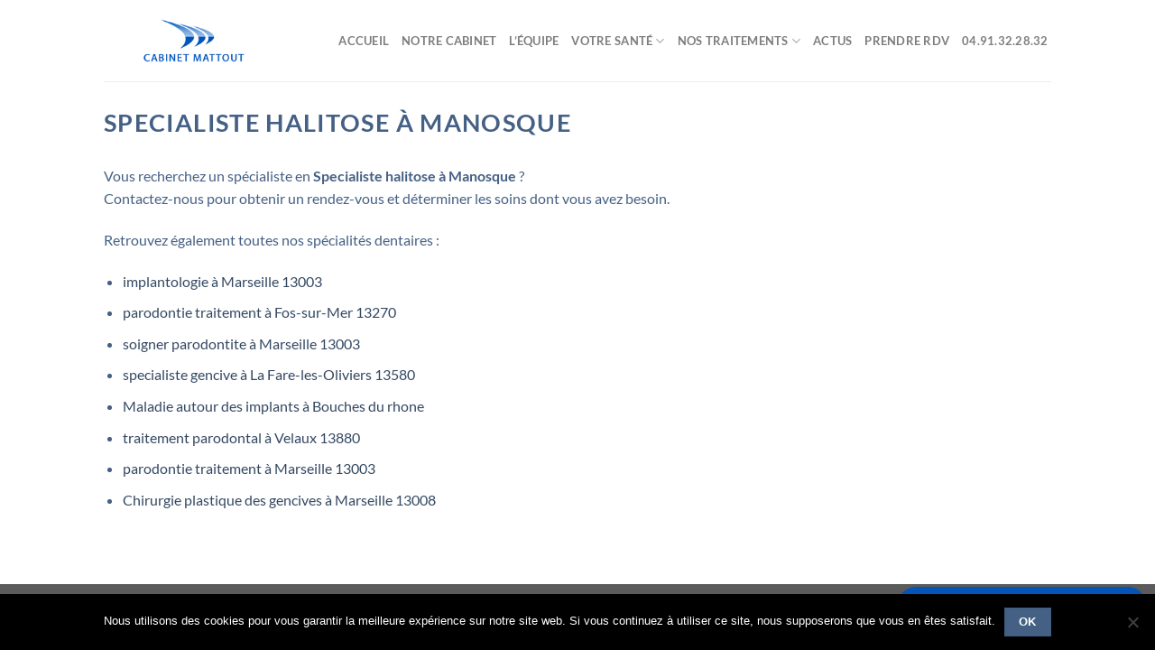

--- FILE ---
content_type: text/html; charset=UTF-8
request_url: https://www.dr-mattout-paul.chirurgiens-dentistes.fr/specialiste-halitose-a-manosque/
body_size: 14401
content:
<!DOCTYPE html>
<html lang="fr-FR" class="loading-site no-js">
<head>
	<meta charset="UTF-8" />
	<link rel="profile" href="https://gmpg.org/xfn/11" />
	<link rel="pingback" href="https://www.dr-mattout-paul.chirurgiens-dentistes.fr/xmlrpc.php" />

	<script>(function(html){html.className = html.className.replace(/\bno-js\b/,'js')})(document.documentElement);</script>
<meta name='robots' content='index, follow, max-image-preview:large, max-snippet:-1, max-video-preview:-1' />
<meta name="viewport" content="width=device-width, initial-scale=1" />
	<!-- This site is optimized with the Yoast SEO plugin v26.7 - https://yoast.com/wordpress/plugins/seo/ -->
	<title>Specialiste halitose à Manosque - Parodontologie Marseille Cabinet Mattout</title>
	<link rel="canonical" href="https://www.dr-mattout-paul.chirurgiens-dentistes.fr/specialiste-halitose-a-manosque/" />
	<meta property="og:locale" content="fr_FR" />
	<meta property="og:type" content="article" />
	<meta property="og:title" content="Specialiste halitose à Manosque - Parodontologie Marseille Cabinet Mattout" />
	<meta property="og:description" content="Vous recherchez un spécialiste en Specialiste halitose à Manosque ? Contactez-nous pour obtenir un rendez-vous et déterminer les soins dont vous avez besoin. Retrouvez également toutes nos spécialités dentaires :" />
	<meta property="og:url" content="https://www.dr-mattout-paul.chirurgiens-dentistes.fr/specialiste-halitose-a-manosque/" />
	<meta property="og:site_name" content="Parodontologie Marseille Cabinet Mattout" />
	<meta name="twitter:card" content="summary_large_image" />
	<script type="application/ld+json" class="yoast-schema-graph">{"@context":"https://schema.org","@graph":[{"@type":"WebPage","@id":"https://www.dr-mattout-paul.chirurgiens-dentistes.fr/specialiste-halitose-a-manosque/","url":"https://www.dr-mattout-paul.chirurgiens-dentistes.fr/specialiste-halitose-a-manosque/","name":"Specialiste halitose à Manosque - Parodontologie Marseille Cabinet Mattout","isPartOf":{"@id":"https://www.dr-mattout-paul.chirurgiens-dentistes.fr/#website"},"datePublished":"2018-06-15T09:05:16+00:00","breadcrumb":{"@id":"https://www.dr-mattout-paul.chirurgiens-dentistes.fr/specialiste-halitose-a-manosque/#breadcrumb"},"inLanguage":"fr-FR","potentialAction":[{"@type":"ReadAction","target":["https://www.dr-mattout-paul.chirurgiens-dentistes.fr/specialiste-halitose-a-manosque/"]}]},{"@type":"BreadcrumbList","@id":"https://www.dr-mattout-paul.chirurgiens-dentistes.fr/specialiste-halitose-a-manosque/#breadcrumb","itemListElement":[{"@type":"ListItem","position":1,"name":"Accueil","item":"https://www.dr-mattout-paul.chirurgiens-dentistes.fr/"},{"@type":"ListItem","position":2,"name":"Specialiste halitose à Manosque"}]},{"@type":"WebSite","@id":"https://www.dr-mattout-paul.chirurgiens-dentistes.fr/#website","url":"https://www.dr-mattout-paul.chirurgiens-dentistes.fr/","name":"Parodontologie Marseille Cabinet Mattout","description":"Spécialistes en implantologie et parodontologie","potentialAction":[{"@type":"SearchAction","target":{"@type":"EntryPoint","urlTemplate":"https://www.dr-mattout-paul.chirurgiens-dentistes.fr/?s={search_term_string}"},"query-input":{"@type":"PropertyValueSpecification","valueRequired":true,"valueName":"search_term_string"}}],"inLanguage":"fr-FR"}]}</script>
	<!-- / Yoast SEO plugin. -->


<link rel='dns-prefetch' href='//fonts.googleapis.com' />
<link rel='prefetch' href='https://www.dr-mattout-paul.chirurgiens-dentistes.fr/wp-content/themes/flatsome/assets/js/flatsome.js?ver=e1ad26bd5672989785e1' />
<link rel='prefetch' href='https://www.dr-mattout-paul.chirurgiens-dentistes.fr/wp-content/themes/flatsome/assets/js/chunk.slider.js?ver=3.19.8' />
<link rel='prefetch' href='https://www.dr-mattout-paul.chirurgiens-dentistes.fr/wp-content/themes/flatsome/assets/js/chunk.popups.js?ver=3.19.8' />
<link rel='prefetch' href='https://www.dr-mattout-paul.chirurgiens-dentistes.fr/wp-content/themes/flatsome/assets/js/chunk.tooltips.js?ver=3.19.8' />
<link rel="alternate" type="application/rss+xml" title="Parodontologie Marseille Cabinet Mattout &raquo; Flux" href="https://www.dr-mattout-paul.chirurgiens-dentistes.fr/feed/" />
<link rel="alternate" type="application/rss+xml" title="Parodontologie Marseille Cabinet Mattout &raquo; Flux des commentaires" href="https://www.dr-mattout-paul.chirurgiens-dentistes.fr/comments/feed/" />
<link rel="alternate" title="oEmbed (JSON)" type="application/json+oembed" href="https://www.dr-mattout-paul.chirurgiens-dentistes.fr/wp-json/oembed/1.0/embed?url=https%3A%2F%2Fwww.dr-mattout-paul.chirurgiens-dentistes.fr%2Fspecialiste-halitose-a-manosque%2F" />
<link rel="alternate" title="oEmbed (XML)" type="text/xml+oembed" href="https://www.dr-mattout-paul.chirurgiens-dentistes.fr/wp-json/oembed/1.0/embed?url=https%3A%2F%2Fwww.dr-mattout-paul.chirurgiens-dentistes.fr%2Fspecialiste-halitose-a-manosque%2F&#038;format=xml" />
		<!-- This site uses the Google Analytics by MonsterInsights plugin v9.11.1 - Using Analytics tracking - https://www.monsterinsights.com/ -->
							<script src="//www.googletagmanager.com/gtag/js?id=G-21RKX5QTRD"  data-cfasync="false" data-wpfc-render="false" type="text/javascript" async></script>
			<script data-cfasync="false" data-wpfc-render="false" type="text/javascript">
				var mi_version = '9.11.1';
				var mi_track_user = true;
				var mi_no_track_reason = '';
								var MonsterInsightsDefaultLocations = {"page_location":"https:\/\/www.dr-mattout-paul.chirurgiens-dentistes.fr\/specialiste-halitose-a-manosque\/"};
								if ( typeof MonsterInsightsPrivacyGuardFilter === 'function' ) {
					var MonsterInsightsLocations = (typeof MonsterInsightsExcludeQuery === 'object') ? MonsterInsightsPrivacyGuardFilter( MonsterInsightsExcludeQuery ) : MonsterInsightsPrivacyGuardFilter( MonsterInsightsDefaultLocations );
				} else {
					var MonsterInsightsLocations = (typeof MonsterInsightsExcludeQuery === 'object') ? MonsterInsightsExcludeQuery : MonsterInsightsDefaultLocations;
				}

								var disableStrs = [
										'ga-disable-G-21RKX5QTRD',
									];

				/* Function to detect opted out users */
				function __gtagTrackerIsOptedOut() {
					for (var index = 0; index < disableStrs.length; index++) {
						if (document.cookie.indexOf(disableStrs[index] + '=true') > -1) {
							return true;
						}
					}

					return false;
				}

				/* Disable tracking if the opt-out cookie exists. */
				if (__gtagTrackerIsOptedOut()) {
					for (var index = 0; index < disableStrs.length; index++) {
						window[disableStrs[index]] = true;
					}
				}

				/* Opt-out function */
				function __gtagTrackerOptout() {
					for (var index = 0; index < disableStrs.length; index++) {
						document.cookie = disableStrs[index] + '=true; expires=Thu, 31 Dec 2099 23:59:59 UTC; path=/';
						window[disableStrs[index]] = true;
					}
				}

				if ('undefined' === typeof gaOptout) {
					function gaOptout() {
						__gtagTrackerOptout();
					}
				}
								window.dataLayer = window.dataLayer || [];

				window.MonsterInsightsDualTracker = {
					helpers: {},
					trackers: {},
				};
				if (mi_track_user) {
					function __gtagDataLayer() {
						dataLayer.push(arguments);
					}

					function __gtagTracker(type, name, parameters) {
						if (!parameters) {
							parameters = {};
						}

						if (parameters.send_to) {
							__gtagDataLayer.apply(null, arguments);
							return;
						}

						if (type === 'event') {
														parameters.send_to = monsterinsights_frontend.v4_id;
							var hookName = name;
							if (typeof parameters['event_category'] !== 'undefined') {
								hookName = parameters['event_category'] + ':' + name;
							}

							if (typeof MonsterInsightsDualTracker.trackers[hookName] !== 'undefined') {
								MonsterInsightsDualTracker.trackers[hookName](parameters);
							} else {
								__gtagDataLayer('event', name, parameters);
							}
							
						} else {
							__gtagDataLayer.apply(null, arguments);
						}
					}

					__gtagTracker('js', new Date());
					__gtagTracker('set', {
						'developer_id.dZGIzZG': true,
											});
					if ( MonsterInsightsLocations.page_location ) {
						__gtagTracker('set', MonsterInsightsLocations);
					}
										__gtagTracker('config', 'G-21RKX5QTRD', {"forceSSL":"true"} );
										window.gtag = __gtagTracker;										(function () {
						/* https://developers.google.com/analytics/devguides/collection/analyticsjs/ */
						/* ga and __gaTracker compatibility shim. */
						var noopfn = function () {
							return null;
						};
						var newtracker = function () {
							return new Tracker();
						};
						var Tracker = function () {
							return null;
						};
						var p = Tracker.prototype;
						p.get = noopfn;
						p.set = noopfn;
						p.send = function () {
							var args = Array.prototype.slice.call(arguments);
							args.unshift('send');
							__gaTracker.apply(null, args);
						};
						var __gaTracker = function () {
							var len = arguments.length;
							if (len === 0) {
								return;
							}
							var f = arguments[len - 1];
							if (typeof f !== 'object' || f === null || typeof f.hitCallback !== 'function') {
								if ('send' === arguments[0]) {
									var hitConverted, hitObject = false, action;
									if ('event' === arguments[1]) {
										if ('undefined' !== typeof arguments[3]) {
											hitObject = {
												'eventAction': arguments[3],
												'eventCategory': arguments[2],
												'eventLabel': arguments[4],
												'value': arguments[5] ? arguments[5] : 1,
											}
										}
									}
									if ('pageview' === arguments[1]) {
										if ('undefined' !== typeof arguments[2]) {
											hitObject = {
												'eventAction': 'page_view',
												'page_path': arguments[2],
											}
										}
									}
									if (typeof arguments[2] === 'object') {
										hitObject = arguments[2];
									}
									if (typeof arguments[5] === 'object') {
										Object.assign(hitObject, arguments[5]);
									}
									if ('undefined' !== typeof arguments[1].hitType) {
										hitObject = arguments[1];
										if ('pageview' === hitObject.hitType) {
											hitObject.eventAction = 'page_view';
										}
									}
									if (hitObject) {
										action = 'timing' === arguments[1].hitType ? 'timing_complete' : hitObject.eventAction;
										hitConverted = mapArgs(hitObject);
										__gtagTracker('event', action, hitConverted);
									}
								}
								return;
							}

							function mapArgs(args) {
								var arg, hit = {};
								var gaMap = {
									'eventCategory': 'event_category',
									'eventAction': 'event_action',
									'eventLabel': 'event_label',
									'eventValue': 'event_value',
									'nonInteraction': 'non_interaction',
									'timingCategory': 'event_category',
									'timingVar': 'name',
									'timingValue': 'value',
									'timingLabel': 'event_label',
									'page': 'page_path',
									'location': 'page_location',
									'title': 'page_title',
									'referrer' : 'page_referrer',
								};
								for (arg in args) {
																		if (!(!args.hasOwnProperty(arg) || !gaMap.hasOwnProperty(arg))) {
										hit[gaMap[arg]] = args[arg];
									} else {
										hit[arg] = args[arg];
									}
								}
								return hit;
							}

							try {
								f.hitCallback();
							} catch (ex) {
							}
						};
						__gaTracker.create = newtracker;
						__gaTracker.getByName = newtracker;
						__gaTracker.getAll = function () {
							return [];
						};
						__gaTracker.remove = noopfn;
						__gaTracker.loaded = true;
						window['__gaTracker'] = __gaTracker;
					})();
									} else {
										console.log("");
					(function () {
						function __gtagTracker() {
							return null;
						}

						window['__gtagTracker'] = __gtagTracker;
						window['gtag'] = __gtagTracker;
					})();
									}
			</script>
							<!-- / Google Analytics by MonsterInsights -->
		<style id='wp-img-auto-sizes-contain-inline-css' type='text/css'>
img:is([sizes=auto i],[sizes^="auto," i]){contain-intrinsic-size:3000px 1500px}
/*# sourceURL=wp-img-auto-sizes-contain-inline-css */
</style>
<link rel='stylesheet' id='advpsStyleSheet-css' href='https://www.dr-mattout-paul.chirurgiens-dentistes.fr/wp-content/plugins/advanced-post-slider/advps-style.css?ver=6.9' type='text/css' media='all' />
<link rel='stylesheet' id='contact-form-7-css' href='https://www.dr-mattout-paul.chirurgiens-dentistes.fr/wp-content/plugins/contact-form-7/includes/css/styles.css?ver=6.1.4' type='text/css' media='all' />
<link rel='stylesheet' id='cookie-notice-front-css' href='https://www.dr-mattout-paul.chirurgiens-dentistes.fr/wp-content/plugins/cookie-notice/css/front.min.css?ver=2.5.11' type='text/css' media='all' />
<link rel='stylesheet' id='juiz_sps_styles-css' href='https://www.dr-mattout-paul.chirurgiens-dentistes.fr/wp-content/plugins/juiz-social-post-sharer/skins/8/style.min.css?ver=2.3.4' type='text/css' media='all' />
<link rel='stylesheet' id='mm-compiled-options-mobmenu-css' href='https://www.dr-mattout-paul.chirurgiens-dentistes.fr/wp-content/uploads/dynamic-mobmenu.css?ver=2.8.8-662' type='text/css' media='all' />
<link rel='stylesheet' id='mm-google-webfont-dosis-css' href='//fonts.googleapis.com/css?family=Dosis%3Ainherit%2C400&#038;subset=latin%2Clatin-ext&#038;ver=6.9' type='text/css' media='all' />
<link rel='stylesheet' id='flatsome-main-css' href='https://www.dr-mattout-paul.chirurgiens-dentistes.fr/wp-content/themes/flatsome/assets/css/flatsome.css?ver=3.19.8' type='text/css' media='all' />
<style id='flatsome-main-inline-css' type='text/css'>
@font-face {
				font-family: "fl-icons";
				font-display: block;
				src: url(https://www.dr-mattout-paul.chirurgiens-dentistes.fr/wp-content/themes/flatsome/assets/css/icons/fl-icons.eot?v=3.19.8);
				src:
					url(https://www.dr-mattout-paul.chirurgiens-dentistes.fr/wp-content/themes/flatsome/assets/css/icons/fl-icons.eot#iefix?v=3.19.8) format("embedded-opentype"),
					url(https://www.dr-mattout-paul.chirurgiens-dentistes.fr/wp-content/themes/flatsome/assets/css/icons/fl-icons.woff2?v=3.19.8) format("woff2"),
					url(https://www.dr-mattout-paul.chirurgiens-dentistes.fr/wp-content/themes/flatsome/assets/css/icons/fl-icons.ttf?v=3.19.8) format("truetype"),
					url(https://www.dr-mattout-paul.chirurgiens-dentistes.fr/wp-content/themes/flatsome/assets/css/icons/fl-icons.woff?v=3.19.8) format("woff"),
					url(https://www.dr-mattout-paul.chirurgiens-dentistes.fr/wp-content/themes/flatsome/assets/css/icons/fl-icons.svg?v=3.19.8#fl-icons) format("svg");
			}
/*# sourceURL=flatsome-main-inline-css */
</style>
<link rel='stylesheet' id='flatsome-style-css' href='https://www.dr-mattout-paul.chirurgiens-dentistes.fr/wp-content/themes/flatsome-child/style.css?ver=3.0' type='text/css' media='all' />
<link rel='stylesheet' id='cssmobmenu-icons-css' href='https://www.dr-mattout-paul.chirurgiens-dentistes.fr/wp-content/plugins/mobile-menu/includes/css/mobmenu-icons.css?ver=6.9' type='text/css' media='all' />
<link rel='stylesheet' id='cssmobmenu-css' href='https://www.dr-mattout-paul.chirurgiens-dentistes.fr/wp-content/plugins/mobile-menu/includes/css/mobmenu.css?ver=2.8.8' type='text/css' media='all' />
<link rel='stylesheet' id='dashicons-css' href='https://www.dr-mattout-paul.chirurgiens-dentistes.fr/wp-includes/css/dashicons.min.css?ver=6.9' type='text/css' media='all' />
<link rel='stylesheet' id='css-floatton-css' href='https://www.dr-mattout-paul.chirurgiens-dentistes.fr/wp-content/plugins/floatton/assets/css/floatton.css' type='text/css' media='all' />
<script type="text/javascript" src="https://www.dr-mattout-paul.chirurgiens-dentistes.fr/wp-content/plugins/google-analytics-for-wordpress/assets/js/frontend-gtag.min.js?ver=9.11.1" id="monsterinsights-frontend-script-js" async="async" data-wp-strategy="async"></script>
<script data-cfasync="false" data-wpfc-render="false" type="text/javascript" id='monsterinsights-frontend-script-js-extra'>/* <![CDATA[ */
var monsterinsights_frontend = {"js_events_tracking":"true","download_extensions":"doc,pdf,ppt,zip,xls,docx,pptx,xlsx","inbound_paths":"[]","home_url":"https:\/\/www.dr-mattout-paul.chirurgiens-dentistes.fr","hash_tracking":"false","v4_id":"G-21RKX5QTRD"};/* ]]> */
</script>
<script type="text/javascript" src="https://www.dr-mattout-paul.chirurgiens-dentistes.fr/wp-includes/js/jquery/jquery.min.js?ver=3.7.1" id="jquery-core-js"></script>
<script type="text/javascript" src="https://www.dr-mattout-paul.chirurgiens-dentistes.fr/wp-content/plugins/advanced-post-slider/js/advps.frnt.script.js?ver=6.9" id="advps_front_script-js"></script>
<script type="text/javascript" src="https://www.dr-mattout-paul.chirurgiens-dentistes.fr/wp-content/plugins/advanced-post-slider/bxslider/jquery.bxslider.min.js?ver=6.9" id="advps_jbx-js"></script>
<script type="text/javascript" id="cookie-notice-front-js-before">
/* <![CDATA[ */
var cnArgs = {"ajaxUrl":"https:\/\/www.dr-mattout-paul.chirurgiens-dentistes.fr\/wp-admin\/admin-ajax.php","nonce":"ed936e1c6a","hideEffect":"fade","position":"bottom","onScroll":false,"onScrollOffset":100,"onClick":false,"cookieName":"cookie_notice_accepted","cookieTime":2592000,"cookieTimeRejected":2592000,"globalCookie":false,"redirection":false,"cache":false,"revokeCookies":false,"revokeCookiesOpt":"automatic"};

//# sourceURL=cookie-notice-front-js-before
/* ]]> */
</script>
<script type="text/javascript" src="https://www.dr-mattout-paul.chirurgiens-dentistes.fr/wp-content/plugins/cookie-notice/js/front.min.js?ver=2.5.11" id="cookie-notice-front-js"></script>
<script type="text/javascript" src="https://www.dr-mattout-paul.chirurgiens-dentistes.fr/wp-content/plugins/mobile-menu/includes/js/mobmenu.js?ver=2.8.8" id="mobmenujs-js"></script>
<link rel="https://api.w.org/" href="https://www.dr-mattout-paul.chirurgiens-dentistes.fr/wp-json/" /><link rel="alternate" title="JSON" type="application/json" href="https://www.dr-mattout-paul.chirurgiens-dentistes.fr/wp-json/wp/v2/pages/2217" /><link rel="EditURI" type="application/rsd+xml" title="RSD" href="https://www.dr-mattout-paul.chirurgiens-dentistes.fr/xmlrpc.php?rsd" />
<meta name="generator" content="WordPress 6.9" />
<link rel='shortlink' href='https://www.dr-mattout-paul.chirurgiens-dentistes.fr/?p=2217' />
<script type="text/javascript">
(function(url){
	if(/(?:Chrome\/26\.0\.1410\.63 Safari\/537\.31|WordfenceTestMonBot)/.test(navigator.userAgent)){ return; }
	var addEvent = function(evt, handler) {
		if (window.addEventListener) {
			document.addEventListener(evt, handler, false);
		} else if (window.attachEvent) {
			document.attachEvent('on' + evt, handler);
		}
	};
	var removeEvent = function(evt, handler) {
		if (window.removeEventListener) {
			document.removeEventListener(evt, handler, false);
		} else if (window.detachEvent) {
			document.detachEvent('on' + evt, handler);
		}
	};
	var evts = 'contextmenu dblclick drag dragend dragenter dragleave dragover dragstart drop keydown keypress keyup mousedown mousemove mouseout mouseover mouseup mousewheel scroll'.split(' ');
	var logHuman = function() {
		if (window.wfLogHumanRan) { return; }
		window.wfLogHumanRan = true;
		var wfscr = document.createElement('script');
		wfscr.type = 'text/javascript';
		wfscr.async = true;
		wfscr.src = url + '&r=' + Math.random();
		(document.getElementsByTagName('head')[0]||document.getElementsByTagName('body')[0]).appendChild(wfscr);
		for (var i = 0; i < evts.length; i++) {
			removeEvent(evts[i], logHuman);
		}
	};
	for (var i = 0; i < evts.length; i++) {
		addEvent(evts[i], logHuman);
	}
})('//www.dr-mattout-paul.chirurgiens-dentistes.fr/?wordfence_lh=1&hid=D520D57BB906D1C47A7047BC7CEB9559');
</script><meta name="ti-site-data" content="[base64]" /><link rel="icon" href="https://www.dr-mattout-paul.chirurgiens-dentistes.fr/wp-content/uploads/2025/09/cropped-logo-cabinet-mattout-petit-1-32x32.png" sizes="32x32" />
<link rel="icon" href="https://www.dr-mattout-paul.chirurgiens-dentistes.fr/wp-content/uploads/2025/09/cropped-logo-cabinet-mattout-petit-1-192x192.png" sizes="192x192" />
<link rel="apple-touch-icon" href="https://www.dr-mattout-paul.chirurgiens-dentistes.fr/wp-content/uploads/2025/09/cropped-logo-cabinet-mattout-petit-1-180x180.png" />
<meta name="msapplication-TileImage" content="https://www.dr-mattout-paul.chirurgiens-dentistes.fr/wp-content/uploads/2025/09/cropped-logo-cabinet-mattout-petit-1-270x270.png" />
<style id="custom-css" type="text/css">:root {--primary-color: #446084;--fs-color-primary: #446084;--fs-color-secondary: #d26e4b;--fs-color-success: #7a9c59;--fs-color-alert: #b20000;--fs-experimental-link-color: #334862;--fs-experimental-link-color-hover: #111;}.tooltipster-base {--tooltip-color: #fff;--tooltip-bg-color: #000;}.off-canvas-right .mfp-content, .off-canvas-left .mfp-content {--drawer-width: 300px;}.header-main{height: 90px}#logo img{max-height: 90px}#logo{width:200px;}.header-top{min-height: 30px}.transparent .header-main{height: 90px}.transparent #logo img{max-height: 90px}.has-transparent + .page-title:first-of-type,.has-transparent + #main > .page-title,.has-transparent + #main > div > .page-title,.has-transparent + #main .page-header-wrapper:first-of-type .page-title{padding-top: 90px;}.header.show-on-scroll,.stuck .header-main{height:70px!important}.stuck #logo img{max-height: 70px!important}.header-bottom {background-color: #f1f1f1}@media (max-width: 549px) {.header-main{height: 70px}#logo img{max-height: 70px}}body{color: #446084}h1,h2,h3,h4,h5,h6,.heading-font{color: #446084;}body{font-family: Lato, sans-serif;}body {font-weight: 400;font-style: normal;}.nav > li > a {font-family: Lato, sans-serif;}.mobile-sidebar-levels-2 .nav > li > ul > li > a {font-family: Lato, sans-serif;}.nav > li > a,.mobile-sidebar-levels-2 .nav > li > ul > li > a {font-weight: 700;font-style: normal;}h1,h2,h3,h4,h5,h6,.heading-font, .off-canvas-center .nav-sidebar.nav-vertical > li > a{font-family: Lato, sans-serif;}h1,h2,h3,h4,h5,h6,.heading-font,.banner h1,.banner h2 {font-weight: 700;font-style: normal;}.alt-font{font-family: "Dancing Script", sans-serif;}.alt-font {font-weight: 400!important;font-style: normal!important;}.nav-vertical-fly-out > li + li {border-top-width: 1px; border-top-style: solid;}/* Custom CSS */.panel-widget-style {color: #fff;}.panel-widget-style h3{color: #fff;}.label-new.menu-item > a:after{content:"Nouveau";}.label-hot.menu-item > a:after{content:"Populaire";}.label-sale.menu-item > a:after{content:"En action";}.label-popular.menu-item > a:after{content:"Populaire";}</style><style id="kirki-inline-styles">/* latin-ext */
@font-face {
  font-family: 'Lato';
  font-style: normal;
  font-weight: 400;
  font-display: swap;
  src: url(https://www.dr-mattout-paul.chirurgiens-dentistes.fr/wp-content/fonts/lato/S6uyw4BMUTPHjxAwXjeu.woff2) format('woff2');
  unicode-range: U+0100-02BA, U+02BD-02C5, U+02C7-02CC, U+02CE-02D7, U+02DD-02FF, U+0304, U+0308, U+0329, U+1D00-1DBF, U+1E00-1E9F, U+1EF2-1EFF, U+2020, U+20A0-20AB, U+20AD-20C0, U+2113, U+2C60-2C7F, U+A720-A7FF;
}
/* latin */
@font-face {
  font-family: 'Lato';
  font-style: normal;
  font-weight: 400;
  font-display: swap;
  src: url(https://www.dr-mattout-paul.chirurgiens-dentistes.fr/wp-content/fonts/lato/S6uyw4BMUTPHjx4wXg.woff2) format('woff2');
  unicode-range: U+0000-00FF, U+0131, U+0152-0153, U+02BB-02BC, U+02C6, U+02DA, U+02DC, U+0304, U+0308, U+0329, U+2000-206F, U+20AC, U+2122, U+2191, U+2193, U+2212, U+2215, U+FEFF, U+FFFD;
}
/* latin-ext */
@font-face {
  font-family: 'Lato';
  font-style: normal;
  font-weight: 700;
  font-display: swap;
  src: url(https://www.dr-mattout-paul.chirurgiens-dentistes.fr/wp-content/fonts/lato/S6u9w4BMUTPHh6UVSwaPGR_p.woff2) format('woff2');
  unicode-range: U+0100-02BA, U+02BD-02C5, U+02C7-02CC, U+02CE-02D7, U+02DD-02FF, U+0304, U+0308, U+0329, U+1D00-1DBF, U+1E00-1E9F, U+1EF2-1EFF, U+2020, U+20A0-20AB, U+20AD-20C0, U+2113, U+2C60-2C7F, U+A720-A7FF;
}
/* latin */
@font-face {
  font-family: 'Lato';
  font-style: normal;
  font-weight: 700;
  font-display: swap;
  src: url(https://www.dr-mattout-paul.chirurgiens-dentistes.fr/wp-content/fonts/lato/S6u9w4BMUTPHh6UVSwiPGQ.woff2) format('woff2');
  unicode-range: U+0000-00FF, U+0131, U+0152-0153, U+02BB-02BC, U+02C6, U+02DA, U+02DC, U+0304, U+0308, U+0329, U+2000-206F, U+20AC, U+2122, U+2191, U+2193, U+2212, U+2215, U+FEFF, U+FFFD;
}/* vietnamese */
@font-face {
  font-family: 'Dancing Script';
  font-style: normal;
  font-weight: 400;
  font-display: swap;
  src: url(https://www.dr-mattout-paul.chirurgiens-dentistes.fr/wp-content/fonts/dancing-script/If2cXTr6YS-zF4S-kcSWSVi_sxjsohD9F50Ruu7BMSo3Rep8ltA.woff2) format('woff2');
  unicode-range: U+0102-0103, U+0110-0111, U+0128-0129, U+0168-0169, U+01A0-01A1, U+01AF-01B0, U+0300-0301, U+0303-0304, U+0308-0309, U+0323, U+0329, U+1EA0-1EF9, U+20AB;
}
/* latin-ext */
@font-face {
  font-family: 'Dancing Script';
  font-style: normal;
  font-weight: 400;
  font-display: swap;
  src: url(https://www.dr-mattout-paul.chirurgiens-dentistes.fr/wp-content/fonts/dancing-script/If2cXTr6YS-zF4S-kcSWSVi_sxjsohD9F50Ruu7BMSo3ROp8ltA.woff2) format('woff2');
  unicode-range: U+0100-02BA, U+02BD-02C5, U+02C7-02CC, U+02CE-02D7, U+02DD-02FF, U+0304, U+0308, U+0329, U+1D00-1DBF, U+1E00-1E9F, U+1EF2-1EFF, U+2020, U+20A0-20AB, U+20AD-20C0, U+2113, U+2C60-2C7F, U+A720-A7FF;
}
/* latin */
@font-face {
  font-family: 'Dancing Script';
  font-style: normal;
  font-weight: 400;
  font-display: swap;
  src: url(https://www.dr-mattout-paul.chirurgiens-dentistes.fr/wp-content/fonts/dancing-script/If2cXTr6YS-zF4S-kcSWSVi_sxjsohD9F50Ruu7BMSo3Sup8.woff2) format('woff2');
  unicode-range: U+0000-00FF, U+0131, U+0152-0153, U+02BB-02BC, U+02C6, U+02DA, U+02DC, U+0304, U+0308, U+0329, U+2000-206F, U+20AC, U+2122, U+2191, U+2193, U+2212, U+2215, U+FEFF, U+FFFD;
}</style><style id='global-styles-inline-css' type='text/css'>
:root{--wp--preset--aspect-ratio--square: 1;--wp--preset--aspect-ratio--4-3: 4/3;--wp--preset--aspect-ratio--3-4: 3/4;--wp--preset--aspect-ratio--3-2: 3/2;--wp--preset--aspect-ratio--2-3: 2/3;--wp--preset--aspect-ratio--16-9: 16/9;--wp--preset--aspect-ratio--9-16: 9/16;--wp--preset--color--black: #000000;--wp--preset--color--cyan-bluish-gray: #abb8c3;--wp--preset--color--white: #ffffff;--wp--preset--color--pale-pink: #f78da7;--wp--preset--color--vivid-red: #cf2e2e;--wp--preset--color--luminous-vivid-orange: #ff6900;--wp--preset--color--luminous-vivid-amber: #fcb900;--wp--preset--color--light-green-cyan: #7bdcb5;--wp--preset--color--vivid-green-cyan: #00d084;--wp--preset--color--pale-cyan-blue: #8ed1fc;--wp--preset--color--vivid-cyan-blue: #0693e3;--wp--preset--color--vivid-purple: #9b51e0;--wp--preset--color--primary: #446084;--wp--preset--color--secondary: #d26e4b;--wp--preset--color--success: #7a9c59;--wp--preset--color--alert: #b20000;--wp--preset--gradient--vivid-cyan-blue-to-vivid-purple: linear-gradient(135deg,rgb(6,147,227) 0%,rgb(155,81,224) 100%);--wp--preset--gradient--light-green-cyan-to-vivid-green-cyan: linear-gradient(135deg,rgb(122,220,180) 0%,rgb(0,208,130) 100%);--wp--preset--gradient--luminous-vivid-amber-to-luminous-vivid-orange: linear-gradient(135deg,rgb(252,185,0) 0%,rgb(255,105,0) 100%);--wp--preset--gradient--luminous-vivid-orange-to-vivid-red: linear-gradient(135deg,rgb(255,105,0) 0%,rgb(207,46,46) 100%);--wp--preset--gradient--very-light-gray-to-cyan-bluish-gray: linear-gradient(135deg,rgb(238,238,238) 0%,rgb(169,184,195) 100%);--wp--preset--gradient--cool-to-warm-spectrum: linear-gradient(135deg,rgb(74,234,220) 0%,rgb(151,120,209) 20%,rgb(207,42,186) 40%,rgb(238,44,130) 60%,rgb(251,105,98) 80%,rgb(254,248,76) 100%);--wp--preset--gradient--blush-light-purple: linear-gradient(135deg,rgb(255,206,236) 0%,rgb(152,150,240) 100%);--wp--preset--gradient--blush-bordeaux: linear-gradient(135deg,rgb(254,205,165) 0%,rgb(254,45,45) 50%,rgb(107,0,62) 100%);--wp--preset--gradient--luminous-dusk: linear-gradient(135deg,rgb(255,203,112) 0%,rgb(199,81,192) 50%,rgb(65,88,208) 100%);--wp--preset--gradient--pale-ocean: linear-gradient(135deg,rgb(255,245,203) 0%,rgb(182,227,212) 50%,rgb(51,167,181) 100%);--wp--preset--gradient--electric-grass: linear-gradient(135deg,rgb(202,248,128) 0%,rgb(113,206,126) 100%);--wp--preset--gradient--midnight: linear-gradient(135deg,rgb(2,3,129) 0%,rgb(40,116,252) 100%);--wp--preset--font-size--small: 13px;--wp--preset--font-size--medium: 20px;--wp--preset--font-size--large: 36px;--wp--preset--font-size--x-large: 42px;--wp--preset--spacing--20: 0.44rem;--wp--preset--spacing--30: 0.67rem;--wp--preset--spacing--40: 1rem;--wp--preset--spacing--50: 1.5rem;--wp--preset--spacing--60: 2.25rem;--wp--preset--spacing--70: 3.38rem;--wp--preset--spacing--80: 5.06rem;--wp--preset--shadow--natural: 6px 6px 9px rgba(0, 0, 0, 0.2);--wp--preset--shadow--deep: 12px 12px 50px rgba(0, 0, 0, 0.4);--wp--preset--shadow--sharp: 6px 6px 0px rgba(0, 0, 0, 0.2);--wp--preset--shadow--outlined: 6px 6px 0px -3px rgb(255, 255, 255), 6px 6px rgb(0, 0, 0);--wp--preset--shadow--crisp: 6px 6px 0px rgb(0, 0, 0);}:where(body) { margin: 0; }.wp-site-blocks > .alignleft { float: left; margin-right: 2em; }.wp-site-blocks > .alignright { float: right; margin-left: 2em; }.wp-site-blocks > .aligncenter { justify-content: center; margin-left: auto; margin-right: auto; }:where(.is-layout-flex){gap: 0.5em;}:where(.is-layout-grid){gap: 0.5em;}.is-layout-flow > .alignleft{float: left;margin-inline-start: 0;margin-inline-end: 2em;}.is-layout-flow > .alignright{float: right;margin-inline-start: 2em;margin-inline-end: 0;}.is-layout-flow > .aligncenter{margin-left: auto !important;margin-right: auto !important;}.is-layout-constrained > .alignleft{float: left;margin-inline-start: 0;margin-inline-end: 2em;}.is-layout-constrained > .alignright{float: right;margin-inline-start: 2em;margin-inline-end: 0;}.is-layout-constrained > .aligncenter{margin-left: auto !important;margin-right: auto !important;}.is-layout-constrained > :where(:not(.alignleft):not(.alignright):not(.alignfull)){margin-left: auto !important;margin-right: auto !important;}body .is-layout-flex{display: flex;}.is-layout-flex{flex-wrap: wrap;align-items: center;}.is-layout-flex > :is(*, div){margin: 0;}body .is-layout-grid{display: grid;}.is-layout-grid > :is(*, div){margin: 0;}body{padding-top: 0px;padding-right: 0px;padding-bottom: 0px;padding-left: 0px;}a:where(:not(.wp-element-button)){text-decoration: none;}:root :where(.wp-element-button, .wp-block-button__link){background-color: #32373c;border-width: 0;color: #fff;font-family: inherit;font-size: inherit;font-style: inherit;font-weight: inherit;letter-spacing: inherit;line-height: inherit;padding-top: calc(0.667em + 2px);padding-right: calc(1.333em + 2px);padding-bottom: calc(0.667em + 2px);padding-left: calc(1.333em + 2px);text-decoration: none;text-transform: inherit;}.has-black-color{color: var(--wp--preset--color--black) !important;}.has-cyan-bluish-gray-color{color: var(--wp--preset--color--cyan-bluish-gray) !important;}.has-white-color{color: var(--wp--preset--color--white) !important;}.has-pale-pink-color{color: var(--wp--preset--color--pale-pink) !important;}.has-vivid-red-color{color: var(--wp--preset--color--vivid-red) !important;}.has-luminous-vivid-orange-color{color: var(--wp--preset--color--luminous-vivid-orange) !important;}.has-luminous-vivid-amber-color{color: var(--wp--preset--color--luminous-vivid-amber) !important;}.has-light-green-cyan-color{color: var(--wp--preset--color--light-green-cyan) !important;}.has-vivid-green-cyan-color{color: var(--wp--preset--color--vivid-green-cyan) !important;}.has-pale-cyan-blue-color{color: var(--wp--preset--color--pale-cyan-blue) !important;}.has-vivid-cyan-blue-color{color: var(--wp--preset--color--vivid-cyan-blue) !important;}.has-vivid-purple-color{color: var(--wp--preset--color--vivid-purple) !important;}.has-primary-color{color: var(--wp--preset--color--primary) !important;}.has-secondary-color{color: var(--wp--preset--color--secondary) !important;}.has-success-color{color: var(--wp--preset--color--success) !important;}.has-alert-color{color: var(--wp--preset--color--alert) !important;}.has-black-background-color{background-color: var(--wp--preset--color--black) !important;}.has-cyan-bluish-gray-background-color{background-color: var(--wp--preset--color--cyan-bluish-gray) !important;}.has-white-background-color{background-color: var(--wp--preset--color--white) !important;}.has-pale-pink-background-color{background-color: var(--wp--preset--color--pale-pink) !important;}.has-vivid-red-background-color{background-color: var(--wp--preset--color--vivid-red) !important;}.has-luminous-vivid-orange-background-color{background-color: var(--wp--preset--color--luminous-vivid-orange) !important;}.has-luminous-vivid-amber-background-color{background-color: var(--wp--preset--color--luminous-vivid-amber) !important;}.has-light-green-cyan-background-color{background-color: var(--wp--preset--color--light-green-cyan) !important;}.has-vivid-green-cyan-background-color{background-color: var(--wp--preset--color--vivid-green-cyan) !important;}.has-pale-cyan-blue-background-color{background-color: var(--wp--preset--color--pale-cyan-blue) !important;}.has-vivid-cyan-blue-background-color{background-color: var(--wp--preset--color--vivid-cyan-blue) !important;}.has-vivid-purple-background-color{background-color: var(--wp--preset--color--vivid-purple) !important;}.has-primary-background-color{background-color: var(--wp--preset--color--primary) !important;}.has-secondary-background-color{background-color: var(--wp--preset--color--secondary) !important;}.has-success-background-color{background-color: var(--wp--preset--color--success) !important;}.has-alert-background-color{background-color: var(--wp--preset--color--alert) !important;}.has-black-border-color{border-color: var(--wp--preset--color--black) !important;}.has-cyan-bluish-gray-border-color{border-color: var(--wp--preset--color--cyan-bluish-gray) !important;}.has-white-border-color{border-color: var(--wp--preset--color--white) !important;}.has-pale-pink-border-color{border-color: var(--wp--preset--color--pale-pink) !important;}.has-vivid-red-border-color{border-color: var(--wp--preset--color--vivid-red) !important;}.has-luminous-vivid-orange-border-color{border-color: var(--wp--preset--color--luminous-vivid-orange) !important;}.has-luminous-vivid-amber-border-color{border-color: var(--wp--preset--color--luminous-vivid-amber) !important;}.has-light-green-cyan-border-color{border-color: var(--wp--preset--color--light-green-cyan) !important;}.has-vivid-green-cyan-border-color{border-color: var(--wp--preset--color--vivid-green-cyan) !important;}.has-pale-cyan-blue-border-color{border-color: var(--wp--preset--color--pale-cyan-blue) !important;}.has-vivid-cyan-blue-border-color{border-color: var(--wp--preset--color--vivid-cyan-blue) !important;}.has-vivid-purple-border-color{border-color: var(--wp--preset--color--vivid-purple) !important;}.has-primary-border-color{border-color: var(--wp--preset--color--primary) !important;}.has-secondary-border-color{border-color: var(--wp--preset--color--secondary) !important;}.has-success-border-color{border-color: var(--wp--preset--color--success) !important;}.has-alert-border-color{border-color: var(--wp--preset--color--alert) !important;}.has-vivid-cyan-blue-to-vivid-purple-gradient-background{background: var(--wp--preset--gradient--vivid-cyan-blue-to-vivid-purple) !important;}.has-light-green-cyan-to-vivid-green-cyan-gradient-background{background: var(--wp--preset--gradient--light-green-cyan-to-vivid-green-cyan) !important;}.has-luminous-vivid-amber-to-luminous-vivid-orange-gradient-background{background: var(--wp--preset--gradient--luminous-vivid-amber-to-luminous-vivid-orange) !important;}.has-luminous-vivid-orange-to-vivid-red-gradient-background{background: var(--wp--preset--gradient--luminous-vivid-orange-to-vivid-red) !important;}.has-very-light-gray-to-cyan-bluish-gray-gradient-background{background: var(--wp--preset--gradient--very-light-gray-to-cyan-bluish-gray) !important;}.has-cool-to-warm-spectrum-gradient-background{background: var(--wp--preset--gradient--cool-to-warm-spectrum) !important;}.has-blush-light-purple-gradient-background{background: var(--wp--preset--gradient--blush-light-purple) !important;}.has-blush-bordeaux-gradient-background{background: var(--wp--preset--gradient--blush-bordeaux) !important;}.has-luminous-dusk-gradient-background{background: var(--wp--preset--gradient--luminous-dusk) !important;}.has-pale-ocean-gradient-background{background: var(--wp--preset--gradient--pale-ocean) !important;}.has-electric-grass-gradient-background{background: var(--wp--preset--gradient--electric-grass) !important;}.has-midnight-gradient-background{background: var(--wp--preset--gradient--midnight) !important;}.has-small-font-size{font-size: var(--wp--preset--font-size--small) !important;}.has-medium-font-size{font-size: var(--wp--preset--font-size--medium) !important;}.has-large-font-size{font-size: var(--wp--preset--font-size--large) !important;}.has-x-large-font-size{font-size: var(--wp--preset--font-size--x-large) !important;}
/*# sourceURL=global-styles-inline-css */
</style>
</head>

<body data-rsssl=1 class="wp-singular page-template-default page page-id-2217 wp-theme-flatsome wp-child-theme-flatsome-child cookies-not-set metaslider-plugin lightbox nav-dropdown-has-arrow nav-dropdown-has-shadow nav-dropdown-has-border mob-menu-slideout-over">


<a class="skip-link screen-reader-text" href="#main">Passer au contenu</a>

<div id="wrapper">

	
	<header id="header" class="header has-sticky sticky-jump">
		<div class="header-wrapper">
			<div id="masthead" class="header-main ">
      <div class="header-inner flex-row container logo-left medium-logo-center" role="navigation">

          <!-- Logo -->
          <div id="logo" class="flex-col logo">
            
<!-- Header logo -->
<a href="https://www.dr-mattout-paul.chirurgiens-dentistes.fr/" title="Parodontologie Marseille Cabinet Mattout - Spécialistes en implantologie et parodontologie" rel="home">
		<img width="279" height="68" src="https://www.dr-mattout-paul.chirurgiens-dentistes.fr/wp-content/uploads/2016/02/logo-cabinet-mattout-petit-1.png" class="header_logo header-logo" alt="Parodontologie Marseille Cabinet Mattout"/><img  width="279" height="68" src="https://www.dr-mattout-paul.chirurgiens-dentistes.fr/wp-content/uploads/2016/02/logo-cabinet-mattout-petit-1.png" class="header-logo-dark" alt="Parodontologie Marseille Cabinet Mattout"/></a>
          </div>

          <!-- Mobile Left Elements -->
          <div class="flex-col show-for-medium flex-left">
            <ul class="mobile-nav nav nav-left ">
              <li class="nav-icon has-icon">
  		<a href="#" data-open="#main-menu" data-pos="center" data-bg="main-menu-overlay" data-color="" class="is-small" aria-label="Menu" aria-controls="main-menu" aria-expanded="false">

		  <i class="icon-menu" ></i>
		  		</a>
	</li>
            </ul>
          </div>

          <!-- Left Elements -->
          <div class="flex-col hide-for-medium flex-left
            flex-grow">
            <ul class="header-nav header-nav-main nav nav-left  nav-uppercase" >
                          </ul>
          </div>

          <!-- Right Elements -->
          <div class="flex-col hide-for-medium flex-right">
            <ul class="header-nav header-nav-main nav nav-right  nav-uppercase">
              <li id="menu-item-22" class="menu-item menu-item-type-post_type menu-item-object-page menu-item-home menu-item-22 menu-item-design-default"><a title="Parodontologie et implantologie Marseille" href="https://www.dr-mattout-paul.chirurgiens-dentistes.fr/" class="nav-top-link">Accueil</a></li>
<li id="menu-item-27" class="menu-item menu-item-type-post_type menu-item-object-page menu-item-27 menu-item-design-default"><a title="Notre cabinet de parodontologie et d&rsquo;implantologie" href="https://www.dr-mattout-paul.chirurgiens-dentistes.fr/notre-cabinet/" class="nav-top-link">Notre cabinet</a></li>
<li id="menu-item-298" class="menu-item menu-item-type-post_type menu-item-object-page menu-item-298 menu-item-design-default"><a title="L&rsquo;équipe" href="https://www.dr-mattout-paul.chirurgiens-dentistes.fr/lequipe/" class="nav-top-link">L&rsquo;équipe</a></li>
<li id="menu-item-279" class="menu-item menu-item-type-post_type menu-item-object-page menu-item-has-children menu-item-279 menu-item-design-default has-dropdown"><a title="Votre santé" href="https://www.dr-mattout-paul.chirurgiens-dentistes.fr/votre-sante/" class="nav-top-link" aria-expanded="false" aria-haspopup="menu">Votre santé<i class="icon-angle-down" ></i></a>
<ul class="sub-menu nav-dropdown nav-dropdown-default">
	<li id="menu-item-747" class="menu-item menu-item-type-post_type menu-item-object-page menu-item-747"><a title="La gingivite" href="https://www.dr-mattout-paul.chirurgiens-dentistes.fr/la-gingivite/">La gingivite</a></li>
	<li id="menu-item-746" class="menu-item menu-item-type-post_type menu-item-object-page menu-item-746"><a title="La parodontite" href="https://www.dr-mattout-paul.chirurgiens-dentistes.fr/la-parodontite/">La parodontite</a></li>
	<li id="menu-item-745" class="menu-item menu-item-type-post_type menu-item-object-page menu-item-745"><a title="Les récessions gingivales" href="https://www.dr-mattout-paul.chirurgiens-dentistes.fr/les-recessions-gingivales/">Les récessions gingivales</a></li>
	<li id="menu-item-744" class="menu-item menu-item-type-post_type menu-item-object-page menu-item-744"><a title="Les périimplantites" href="https://www.dr-mattout-paul.chirurgiens-dentistes.fr/les-periimplantites/">Les périimplantites</a></li>
</ul>
</li>
<li id="menu-item-393" class="menu-item menu-item-type-post_type menu-item-object-page menu-item-has-children menu-item-393 menu-item-design-default has-dropdown"><a title="Nos traitements en parodontologie" href="https://www.dr-mattout-paul.chirurgiens-dentistes.fr/nos-traitements/" class="nav-top-link" aria-expanded="false" aria-haspopup="menu">Nos traitements<i class="icon-angle-down" ></i></a>
<ul class="sub-menu nav-dropdown nav-dropdown-default">
	<li id="menu-item-753" class="menu-item menu-item-type-post_type menu-item-object-page menu-item-753"><a title="Le bilan dentaire" href="https://www.dr-mattout-paul.chirurgiens-dentistes.fr/le-bilan/">Le bilan dentaire</a></li>
	<li id="menu-item-752" class="menu-item menu-item-type-post_type menu-item-object-page menu-item-752"><a title="La motivation à l&rsquo;hygiène" href="https://www.dr-mattout-paul.chirurgiens-dentistes.fr/motivation-a-lhygiene/">La motivation à l&rsquo;hygiène</a></li>
	<li id="menu-item-751" class="menu-item menu-item-type-post_type menu-item-object-page menu-item-751"><a title="Les surfaçages" href="https://www.dr-mattout-paul.chirurgiens-dentistes.fr/les-surfacages/">Les surfaçages</a></li>
	<li id="menu-item-750" class="menu-item menu-item-type-post_type menu-item-object-page menu-item-750"><a title="Les chirurgies parodontales de débridement" href="https://www.dr-mattout-paul.chirurgiens-dentistes.fr/les-chirurgies-parodontales-de-debridement/">Les chirurgies parodontales de débridement</a></li>
	<li id="menu-item-749" class="menu-item menu-item-type-post_type menu-item-object-page menu-item-749"><a title="Les greffes gingivales" href="https://www.dr-mattout-paul.chirurgiens-dentistes.fr/les-greffes-gingivales/">Les greffes gingivales</a></li>
	<li id="menu-item-748" class="menu-item menu-item-type-post_type menu-item-object-page menu-item-748"><a title="Le remplacement des dents par des implants" href="https://www.dr-mattout-paul.chirurgiens-dentistes.fr/remplacement-dents-implants/">Le remplacement des dents par des implants</a></li>
</ul>
</li>
<li id="menu-item-743" class="menu-item menu-item-type-post_type menu-item-object-page menu-item-743 menu-item-design-default"><a title="Actualités de parodontologie et implantologie" href="https://www.dr-mattout-paul.chirurgiens-dentistes.fr/actualites/" class="nav-top-link">Actus</a></li>
<li id="menu-item-30" class="anim evidence menu-item menu-item-type-post_type menu-item-object-page menu-item-30 menu-item-design-default"><a title="Rendez-vous" href="https://www.dr-mattout-paul.chirurgiens-dentistes.fr/rendez-vous/" class="nav-top-link">Prendre RDV</a></li>
<li id="menu-item-2736" class="menu-item menu-item-type-custom menu-item-object-custom menu-item-2736 menu-item-design-default"><a href="tel:0491322832" class="nav-top-link">04.91.32.28.32 </a></li>
            </ul>
          </div>

          <!-- Mobile Right Elements -->
          <div class="flex-col show-for-medium flex-right">
            <ul class="mobile-nav nav nav-right ">
                          </ul>
          </div>

      </div>

            <div class="container"><div class="top-divider full-width"></div></div>
      </div>

<div class="header-bg-container fill"><div class="header-bg-image fill"></div><div class="header-bg-color fill"></div></div>		</div>
	</header>

	
	<main id="main" class="">
<div id="content" class="content-area page-wrapper" role="main">
	<div class="row row-main">
		<div class="large-12 col">
			<div class="col-inner">

								<header class="entry-header">
					<h1 class="entry-title mb uppercase">Specialiste halitose à Manosque</h1>
				</header>
				
									
						<p>Vous recherchez un spécialiste en<strong> Specialiste halitose à Manosque</strong> ?<br />
Contactez-nous pour obtenir un rendez-vous et déterminer les soins dont vous avez besoin.</p>
<p>Retrouvez également toutes nos spécialités dentaires :</p>
<ul class="lcp_catlist" id="lcp_instance_0"><li><a href="https://www.dr-mattout-paul.chirurgiens-dentistes.fr/implantologie-a-marseille-13003/">implantologie à Marseille 13003</a></li><li><a href="https://www.dr-mattout-paul.chirurgiens-dentistes.fr/parodontie-traitement-a-fos-sur-mer-13270/">parodontie traitement à Fos-sur-Mer 13270</a></li><li><a href="https://www.dr-mattout-paul.chirurgiens-dentistes.fr/soigner-parodontite-a-marseille-13003/">soigner parodontite à Marseille 13003</a></li><li><a href="https://www.dr-mattout-paul.chirurgiens-dentistes.fr/specialiste-gencive-a-la-fare-les-oliviers-13580/">specialiste gencive à La Fare-les-Oliviers 13580</a></li><li><a href="https://www.dr-mattout-paul.chirurgiens-dentistes.fr/maladie-autour-des-implants-a-bouches-du-rhone/">Maladie autour des implants à Bouches du rhone</a></li><li><a href="https://www.dr-mattout-paul.chirurgiens-dentistes.fr/traitement-parodontal-a-velaux-13880/">traitement parodontal à Velaux 13880</a></li><li><a href="https://www.dr-mattout-paul.chirurgiens-dentistes.fr/parodontie-traitement-a-marseille-13003/">parodontie traitement à Marseille 13003</a></li><li><a href="https://www.dr-mattout-paul.chirurgiens-dentistes.fr/chirurgie-plastique-des-gencives-a-marseille-13008/">Chirurgie plastique des gencives à Marseille 13008</a></li></ul>

					
												</div>
		</div>
	</div>
</div>


</main>

<footer id="footer" class="footer-wrapper">

	
<!-- FOOTER 1 -->

<!-- FOOTER 2 -->



<div class="absolute-footer dark medium-text-center small-text-center">
  <div class="container clearfix">

    
    <div class="footer-primary pull-left">
            <div class="copyright-footer">
        Copyright 2026 © <strong>Dr Mattout</strong> - <a href="https://www.dr-mattout-paul.chirurgiens-dentistes.fr/mentions-legales/">Mentions légales</a>      </div>
          </div>
  </div>
</div>

<a href="#top" class="back-to-top button icon invert plain fixed bottom z-1 is-outline hide-for-medium circle" id="top-link" aria-label="Aller en haut"><i class="icon-angle-up" ></i></a>

</footer>

</div>

<div id="main-menu" class="mobile-sidebar no-scrollbar mfp-hide">

	
	<div class="sidebar-menu no-scrollbar text-center">

		
					<ul class="nav nav-sidebar nav-vertical nav-uppercase nav-anim" data-tab="1">
				<li class="menu-item menu-item-type-post_type menu-item-object-page menu-item-home menu-item-22"><a title="Parodontologie et implantologie Marseille" href="https://www.dr-mattout-paul.chirurgiens-dentistes.fr/">Accueil</a></li>
<li class="menu-item menu-item-type-post_type menu-item-object-page menu-item-27"><a title="Notre cabinet de parodontologie et d&rsquo;implantologie" href="https://www.dr-mattout-paul.chirurgiens-dentistes.fr/notre-cabinet/">Notre cabinet</a></li>
<li class="menu-item menu-item-type-post_type menu-item-object-page menu-item-298"><a title="L&rsquo;équipe" href="https://www.dr-mattout-paul.chirurgiens-dentistes.fr/lequipe/">L&rsquo;équipe</a></li>
<li class="menu-item menu-item-type-post_type menu-item-object-page menu-item-has-children menu-item-279"><a title="Votre santé" href="https://www.dr-mattout-paul.chirurgiens-dentistes.fr/votre-sante/">Votre santé</a>
<ul class="sub-menu nav-sidebar-ul children">
	<li class="menu-item menu-item-type-post_type menu-item-object-page menu-item-747"><a title="La gingivite" href="https://www.dr-mattout-paul.chirurgiens-dentistes.fr/la-gingivite/">La gingivite</a></li>
	<li class="menu-item menu-item-type-post_type menu-item-object-page menu-item-746"><a title="La parodontite" href="https://www.dr-mattout-paul.chirurgiens-dentistes.fr/la-parodontite/">La parodontite</a></li>
	<li class="menu-item menu-item-type-post_type menu-item-object-page menu-item-745"><a title="Les récessions gingivales" href="https://www.dr-mattout-paul.chirurgiens-dentistes.fr/les-recessions-gingivales/">Les récessions gingivales</a></li>
	<li class="menu-item menu-item-type-post_type menu-item-object-page menu-item-744"><a title="Les périimplantites" href="https://www.dr-mattout-paul.chirurgiens-dentistes.fr/les-periimplantites/">Les périimplantites</a></li>
</ul>
</li>
<li class="menu-item menu-item-type-post_type menu-item-object-page menu-item-has-children menu-item-393"><a title="Nos traitements en parodontologie" href="https://www.dr-mattout-paul.chirurgiens-dentistes.fr/nos-traitements/">Nos traitements</a>
<ul class="sub-menu nav-sidebar-ul children">
	<li class="menu-item menu-item-type-post_type menu-item-object-page menu-item-753"><a title="Le bilan dentaire" href="https://www.dr-mattout-paul.chirurgiens-dentistes.fr/le-bilan/">Le bilan dentaire</a></li>
	<li class="menu-item menu-item-type-post_type menu-item-object-page menu-item-752"><a title="La motivation à l&rsquo;hygiène" href="https://www.dr-mattout-paul.chirurgiens-dentistes.fr/motivation-a-lhygiene/">La motivation à l&rsquo;hygiène</a></li>
	<li class="menu-item menu-item-type-post_type menu-item-object-page menu-item-751"><a title="Les surfaçages" href="https://www.dr-mattout-paul.chirurgiens-dentistes.fr/les-surfacages/">Les surfaçages</a></li>
	<li class="menu-item menu-item-type-post_type menu-item-object-page menu-item-750"><a title="Les chirurgies parodontales de débridement" href="https://www.dr-mattout-paul.chirurgiens-dentistes.fr/les-chirurgies-parodontales-de-debridement/">Les chirurgies parodontales de débridement</a></li>
	<li class="menu-item menu-item-type-post_type menu-item-object-page menu-item-749"><a title="Les greffes gingivales" href="https://www.dr-mattout-paul.chirurgiens-dentistes.fr/les-greffes-gingivales/">Les greffes gingivales</a></li>
	<li class="menu-item menu-item-type-post_type menu-item-object-page menu-item-748"><a title="Le remplacement des dents par des implants" href="https://www.dr-mattout-paul.chirurgiens-dentistes.fr/remplacement-dents-implants/">Le remplacement des dents par des implants</a></li>
</ul>
</li>
<li class="menu-item menu-item-type-post_type menu-item-object-page menu-item-743"><a title="Actualités de parodontologie et implantologie" href="https://www.dr-mattout-paul.chirurgiens-dentistes.fr/actualites/">Actus</a></li>
<li class="anim evidence menu-item menu-item-type-post_type menu-item-object-page menu-item-30"><a title="Rendez-vous" href="https://www.dr-mattout-paul.chirurgiens-dentistes.fr/rendez-vous/">Prendre RDV</a></li>
<li class="menu-item menu-item-type-custom menu-item-object-custom menu-item-2736"><a href="tel:0491322832">04.91.32.28.32 </a></li>
			</ul>
		
		
	</div>

	
</div>
<script type="speculationrules">
{"prefetch":[{"source":"document","where":{"and":[{"href_matches":"/*"},{"not":{"href_matches":["/wp-*.php","/wp-admin/*","/wp-content/uploads/*","/wp-content/*","/wp-content/plugins/*","/wp-content/themes/flatsome-child/*","/wp-content/themes/flatsome/*","/*\\?(.+)"]}},{"not":{"selector_matches":"a[rel~=\"nofollow\"]"}},{"not":{"selector_matches":".no-prefetch, .no-prefetch a"}}]},"eagerness":"conservative"}]}
</script>
			<button class="floatton-btn floatton-btn-1265 floatton-disabled" onClick="window.location.href='https://www.dr-mattout-paul.chirurgiens-dentistes.fr/rendez-vous/'" data-id="1265"  data-type="px" data-left="auto" data-right="10" data-target=".floatton-container-1265" data-open="disabled" data-open-value="" data-open-type="px" data-page="2217" ><span class="dashicons dashicons-email-alt"></span> <span class="floatton-btn-label">Je Souhaite Prendre un RDV</span></button>
			<style type="text/css">body button.floatton-btn-1265{background-color: #0453b7;color: #ffffff;}body button.floatton-btn-1265:hover, body button.floatton-btn-1265:focus{background-color: #ffffff;color: #0453b7;}body button.floatton-btn-1265 .dashicons{color: #ffffff;}body button.floatton-btn-1265:hover .dashicons{color: #0453b7;}body .floatton-container-1265 .floatton-inner input, body .floatton-container-1265 .floatton-inner textarea{}body .floatton-container-1265 .floatton-inner input:focus, body .floatton-container-1265 .floatton-inner textarea:focus{}body .floatton-container-1265 .floatton-inner input[type="submit"], body .floatton-container-1265 .floatton-inner button[type="submit"]{}body .floatton-container-1265 .floatton-inner input[type="submit"]:hover, body .floatton-container-1265 .floatton-inner button[type="submit"]:hover{}body .floatton-container-1265 .floatton-success{}</style><div class="mobmenu-overlay"></div><div class="mob-menu-header-holder mobmenu"  data-menu-display="mob-menu-slideout-over" data-open-icon="down-open" data-close-icon="up-open"><div  class="mobmenul-container"><a href="#" class="mobmenu-left-bt mobmenu-trigger-action" data-panel-target="mobmenu-left-panel" aria-label="Left Menu Button"><i class="mob-icon-menu mob-menu-icon"></i><i class="mob-icon-cancel-1 mob-cancel-button"></i></a></div><div class="mob-menu-logo-holder"><a href="https://www.dr-mattout-paul.chirurgiens-dentistes.fr" class="headertext"><span>Parodontologie Marseille Cabinet Mattout</span></a></div><div class="mobmenur-container"></div></div>
		<div class="mobmenu-left-alignment mobmenu-panel mobmenu-left-panel  ">
		<a href="#" class="mobmenu-left-bt" aria-label="Left Menu Button"><i class="mob-icon-cancel-1 mob-cancel-button"></i></a>

		<div class="mobmenu-content">
		<div class="menu-menu-1-container"><ul id="mobmenuleft" class="wp-mobile-menu" role="menubar" aria-label="Main navigation for mobile devices"><li role="none"  class="menu-item menu-item-type-post_type menu-item-object-page menu-item-home menu-item-22"><a title="Parodontologie et implantologie Marseille" href="https://www.dr-mattout-paul.chirurgiens-dentistes.fr/" role="menuitem" class="">Accueil</a></li><li role="none"  class="menu-item menu-item-type-post_type menu-item-object-page menu-item-27"><a title="Notre cabinet de parodontologie et d&rsquo;implantologie" href="https://www.dr-mattout-paul.chirurgiens-dentistes.fr/notre-cabinet/" role="menuitem" class="">Notre cabinet</a></li><li role="none"  class="menu-item menu-item-type-post_type menu-item-object-page menu-item-298"><a title="L&rsquo;équipe" href="https://www.dr-mattout-paul.chirurgiens-dentistes.fr/lequipe/" role="menuitem" class="">L&rsquo;équipe</a></li><li role="none"  class="menu-item menu-item-type-post_type menu-item-object-page menu-item-has-children menu-item-279"><a title="Votre santé" href="https://www.dr-mattout-paul.chirurgiens-dentistes.fr/votre-sante/" role="menuitem" class="">Votre santé</a>
<ul  role='menu' class="sub-menu ">
	<li role="none"  class="menu-item menu-item-type-post_type menu-item-object-page menu-item-747"><a title="La gingivite" href="https://www.dr-mattout-paul.chirurgiens-dentistes.fr/la-gingivite/" role="menuitem" class="">La gingivite</a></li>	<li role="none"  class="menu-item menu-item-type-post_type menu-item-object-page menu-item-746"><a title="La parodontite" href="https://www.dr-mattout-paul.chirurgiens-dentistes.fr/la-parodontite/" role="menuitem" class="">La parodontite</a></li>	<li role="none"  class="menu-item menu-item-type-post_type menu-item-object-page menu-item-745"><a title="Les récessions gingivales" href="https://www.dr-mattout-paul.chirurgiens-dentistes.fr/les-recessions-gingivales/" role="menuitem" class="">Les récessions gingivales</a></li>	<li role="none"  class="menu-item menu-item-type-post_type menu-item-object-page menu-item-744"><a title="Les périimplantites" href="https://www.dr-mattout-paul.chirurgiens-dentistes.fr/les-periimplantites/" role="menuitem" class="">Les périimplantites</a></li></ul>
</li><li role="none"  class="menu-item menu-item-type-post_type menu-item-object-page menu-item-has-children menu-item-393"><a title="Nos traitements en parodontologie" href="https://www.dr-mattout-paul.chirurgiens-dentistes.fr/nos-traitements/" role="menuitem" class="">Nos traitements</a>
<ul  role='menu' class="sub-menu ">
	<li role="none"  class="menu-item menu-item-type-post_type menu-item-object-page menu-item-753"><a title="Le bilan dentaire" href="https://www.dr-mattout-paul.chirurgiens-dentistes.fr/le-bilan/" role="menuitem" class="">Le bilan dentaire</a></li>	<li role="none"  class="menu-item menu-item-type-post_type menu-item-object-page menu-item-752"><a title="La motivation à l&rsquo;hygiène" href="https://www.dr-mattout-paul.chirurgiens-dentistes.fr/motivation-a-lhygiene/" role="menuitem" class="">La motivation à l&rsquo;hygiène</a></li>	<li role="none"  class="menu-item menu-item-type-post_type menu-item-object-page menu-item-751"><a title="Les surfaçages" href="https://www.dr-mattout-paul.chirurgiens-dentistes.fr/les-surfacages/" role="menuitem" class="">Les surfaçages</a></li>	<li role="none"  class="menu-item menu-item-type-post_type menu-item-object-page menu-item-750"><a title="Les chirurgies parodontales de débridement" href="https://www.dr-mattout-paul.chirurgiens-dentistes.fr/les-chirurgies-parodontales-de-debridement/" role="menuitem" class="">Les chirurgies parodontales de débridement</a></li>	<li role="none"  class="menu-item menu-item-type-post_type menu-item-object-page menu-item-749"><a title="Les greffes gingivales" href="https://www.dr-mattout-paul.chirurgiens-dentistes.fr/les-greffes-gingivales/" role="menuitem" class="">Les greffes gingivales</a></li>	<li role="none"  class="menu-item menu-item-type-post_type menu-item-object-page menu-item-748"><a title="Le remplacement des dents par des implants" href="https://www.dr-mattout-paul.chirurgiens-dentistes.fr/remplacement-dents-implants/" role="menuitem" class="">Le remplacement des dents par des implants</a></li></ul>
</li><li role="none"  class="menu-item menu-item-type-post_type menu-item-object-page menu-item-743"><a title="Actualités de parodontologie et implantologie" href="https://www.dr-mattout-paul.chirurgiens-dentistes.fr/actualites/" role="menuitem" class="">Actus</a></li><li role="none"  class="anim evidence menu-item menu-item-type-post_type menu-item-object-page menu-item-30"><a title="Rendez-vous" href="https://www.dr-mattout-paul.chirurgiens-dentistes.fr/rendez-vous/" role="menuitem" class="">Prendre RDV</a></li><li role="none"  class="menu-item menu-item-type-custom menu-item-object-custom menu-item-2736"><a href="tel:0491322832" role="menuitem" class="">04.91.32.28.32 </a></li></ul></div>
		</div><div class="mob-menu-left-bg-holder"></div></div>

		<script type="text/javascript" src="https://www.dr-mattout-paul.chirurgiens-dentistes.fr/wp-includes/js/dist/hooks.min.js?ver=dd5603f07f9220ed27f1" id="wp-hooks-js"></script>
<script type="text/javascript" src="https://www.dr-mattout-paul.chirurgiens-dentistes.fr/wp-includes/js/dist/i18n.min.js?ver=c26c3dc7bed366793375" id="wp-i18n-js"></script>
<script type="text/javascript" id="wp-i18n-js-after">
/* <![CDATA[ */
wp.i18n.setLocaleData( { 'text direction\u0004ltr': [ 'ltr' ] } );
//# sourceURL=wp-i18n-js-after
/* ]]> */
</script>
<script type="text/javascript" src="https://www.dr-mattout-paul.chirurgiens-dentistes.fr/wp-content/plugins/contact-form-7/includes/swv/js/index.js?ver=6.1.4" id="swv-js"></script>
<script type="text/javascript" id="contact-form-7-js-translations">
/* <![CDATA[ */
( function( domain, translations ) {
	var localeData = translations.locale_data[ domain ] || translations.locale_data.messages;
	localeData[""].domain = domain;
	wp.i18n.setLocaleData( localeData, domain );
} )( "contact-form-7", {"translation-revision-date":"2025-02-06 12:02:14+0000","generator":"GlotPress\/4.0.1","domain":"messages","locale_data":{"messages":{"":{"domain":"messages","plural-forms":"nplurals=2; plural=n > 1;","lang":"fr"},"This contact form is placed in the wrong place.":["Ce formulaire de contact est plac\u00e9 dans un mauvais endroit."],"Error:":["Erreur\u00a0:"]}},"comment":{"reference":"includes\/js\/index.js"}} );
//# sourceURL=contact-form-7-js-translations
/* ]]> */
</script>
<script type="text/javascript" id="contact-form-7-js-before">
/* <![CDATA[ */
var wpcf7 = {
    "api": {
        "root": "https:\/\/www.dr-mattout-paul.chirurgiens-dentistes.fr\/wp-json\/",
        "namespace": "contact-form-7\/v1"
    }
};
//# sourceURL=contact-form-7-js-before
/* ]]> */
</script>
<script type="text/javascript" src="https://www.dr-mattout-paul.chirurgiens-dentistes.fr/wp-content/plugins/contact-form-7/includes/js/index.js?ver=6.1.4" id="contact-form-7-js"></script>
<script type="text/javascript" id="juiz_sps_scripts-js-extra">
/* <![CDATA[ */
var jsps = {"modalLoader":"\u003Cimg src=\"https://www.dr-mattout-paul.chirurgiens-dentistes.fr/wp-content/plugins/juiz-social-post-sharer/assets/img/loader.svg\" height=\"22\" width=\"22\" alt=\"\"\u003E","modalEmailTitle":"Partager par e-mail","modalEmailInfo":"Promis, les e-mails ne sont pas stock\u00e9s\u00a0!","modalEmailNonce":"2bd97b3042","clickCountNonce":"94ec9ffac6","getCountersNonce":"01bb0954ba","ajax_url":"https://www.dr-mattout-paul.chirurgiens-dentistes.fr/wp-admin/admin-ajax.php","modalEmailName":"Votre nom","modalEmailAction":"https://www.dr-mattout-paul.chirurgiens-dentistes.fr/wp-admin/admin-ajax.php","modalEmailYourEmail":"Votre e-mail","modalEmailFriendEmail":"E-mail de destinataire(s)","modalEmailMessage":"Message personnel","modalEmailOptional":"facultatif","modalEmailMsgInfo":"Un lien vers l\u2019article est ajout\u00e9 automatiquement au message.","modalEmailSubmit":"Envoyer ce post","modalRecipientNb":"1 destinataire","modalRecipientNbs":"{number} destinataires","modalEmailFooter":"Service gratuit par \u003Ca href=\"https://wordpress.org/plugins/juiz-social-post-sharer/\" target=\"_blank\"\u003ENobs \u2022 Share Plugin\u003C/a\u003E","modalClose":"Fermer","modalErrorGeneric":"D\u00e9sol\u00e9 on dirait que nous avons une erreur de notre c\u00f4t\u00e9\u2026"};
//# sourceURL=juiz_sps_scripts-js-extra
/* ]]> */
</script>
<script defer type="text/javascript" src="https://www.dr-mattout-paul.chirurgiens-dentistes.fr/wp-content/plugins/juiz-social-post-sharer/assets/js/juiz-social-post-sharer.min.js?ver=2.3.4" id="juiz_sps_scripts-js"></script>
<script type="text/javascript" src="https://www.dr-mattout-paul.chirurgiens-dentistes.fr/wp-content/themes/flatsome/inc/extensions/flatsome-instant-page/flatsome-instant-page.js?ver=1.2.1" id="flatsome-instant-page-js"></script>
<script type="text/javascript" src="https://www.dr-mattout-paul.chirurgiens-dentistes.fr/wp-content/themes/flatsome/inc/extensions/flatsome-live-search/flatsome-live-search.js?ver=3.19.8" id="flatsome-live-search-js"></script>
<script type="text/javascript" src="https://www.dr-mattout-paul.chirurgiens-dentistes.fr/wp-includes/js/hoverIntent.min.js?ver=1.10.2" id="hoverIntent-js"></script>
<script type="text/javascript" id="flatsome-js-js-extra">
/* <![CDATA[ */
var flatsomeVars = {"theme":{"version":"3.19.8"},"ajaxurl":"https://www.dr-mattout-paul.chirurgiens-dentistes.fr/wp-admin/admin-ajax.php","rtl":"","sticky_height":"70","stickyHeaderHeight":"0","scrollPaddingTop":"0","assets_url":"https://www.dr-mattout-paul.chirurgiens-dentistes.fr/wp-content/themes/flatsome/assets/","lightbox":{"close_markup":"\u003Cbutton title=\"%title%\" type=\"button\" class=\"mfp-close\"\u003E\u003Csvg xmlns=\"http://www.w3.org/2000/svg\" width=\"28\" height=\"28\" viewBox=\"0 0 24 24\" fill=\"none\" stroke=\"currentColor\" stroke-width=\"2\" stroke-linecap=\"round\" stroke-linejoin=\"round\" class=\"feather feather-x\"\u003E\u003Cline x1=\"18\" y1=\"6\" x2=\"6\" y2=\"18\"\u003E\u003C/line\u003E\u003Cline x1=\"6\" y1=\"6\" x2=\"18\" y2=\"18\"\u003E\u003C/line\u003E\u003C/svg\u003E\u003C/button\u003E","close_btn_inside":false},"user":{"can_edit_pages":false},"i18n":{"mainMenu":"Menu principal","toggleButton":"Basculer"},"options":{"cookie_notice_version":"1","swatches_layout":false,"swatches_disable_deselect":false,"swatches_box_select_event":false,"swatches_box_behavior_selected":false,"swatches_box_update_urls":"1","swatches_box_reset":false,"swatches_box_reset_limited":false,"swatches_box_reset_extent":false,"swatches_box_reset_time":300,"search_result_latency":"0"}};
//# sourceURL=flatsome-js-js-extra
/* ]]> */
</script>
<script type="text/javascript" src="https://www.dr-mattout-paul.chirurgiens-dentistes.fr/wp-content/themes/flatsome/assets/js/flatsome.js?ver=e1ad26bd5672989785e1" id="flatsome-js-js"></script>
<script type="text/javascript" src="https://www.dr-mattout-paul.chirurgiens-dentistes.fr/wp-content/themes/flatsome/inc/extensions/flatsome-lazy-load/flatsome-lazy-load.js?ver=3.19.8" id="flatsome-lazy-js"></script>
<script type="text/javascript" id="jquery-floatton-js-extra">
/* <![CDATA[ */
var floatton = {"ajaxurl":"https://www.dr-mattout-paul.chirurgiens-dentistes.fr/wp-admin/admin-ajax.php"};
//# sourceURL=jquery-floatton-js-extra
/* ]]> */
</script>
<script type="text/javascript" src="https://www.dr-mattout-paul.chirurgiens-dentistes.fr/wp-content/plugins/floatton/assets/js/jquery.floatton.js?ver=6.9" id="jquery-floatton-js"></script>

		<!-- Cookie Notice plugin v2.5.11 by Hu-manity.co https://hu-manity.co/ -->
		<div id="cookie-notice" role="dialog" class="cookie-notice-hidden cookie-revoke-hidden cn-position-bottom" aria-label="Cookie Notice" style="background-color: rgba(0,0,0,1);"><div class="cookie-notice-container" style="color: #fff"><span id="cn-notice-text" class="cn-text-container">Nous utilisons des cookies pour vous garantir la meilleure expérience sur notre site web. Si vous continuez à utiliser ce site, nous supposerons que vous en êtes satisfait.</span><span id="cn-notice-buttons" class="cn-buttons-container"><button id="cn-accept-cookie" data-cookie-set="accept" class="cn-set-cookie cn-button cn-button-custom button" aria-label="Ok">Ok</button></span><button type="button" id="cn-close-notice" data-cookie-set="accept" class="cn-close-icon" aria-label="Non"></button></div>
			
		</div>
		<!-- / Cookie Notice plugin -->
</body>
</html>


--- FILE ---
content_type: text/css; charset=utf-8
request_url: https://www.dr-mattout-paul.chirurgiens-dentistes.fr/wp-content/plugins/floatton/assets/css/floatton.css
body_size: 2039
content:
@font-face{font-family:'floatton-icons';src:url("../fonts/fontello.eot?13176366");src:url("../fonts/fontello.eot?13176366#iefix") format("embedded-opentype"),url("../fonts/fontello.woff2?13176366") format("woff2"),url("../fonts/fontello.woff?13176366") format("woff"),url("../fonts/fontello.ttf?13176366") format("truetype"),url("../fonts/fontello.svg?13176366#fontello") format("svg");font-weight:normal;font-style:normal}button.floatton-btn{position:fixed;bottom:0px;top:auto;outline:none;border:0px;z-index:9999;font-size:15px;line-height:20px;padding:10px 16px;margin:0px 0px -50px;-webkit-border-radius:999rem;-moz-border-radius:999rem;-ms-border-radius:999rem;-o-border-radius:999rem;border-radius:999rem;cursor:pointer}button.floatton-btn .dashicons{float:left;margin-right:4px;font-size:22px;line-height:20px}button.floatton-btn .dashicons,button.floatton-btn .dashicons:before{width:auto;height:auto}button.floatton-btn .dashicons.no-icon{display:none}button.floatton-btn:focus{outline:none;border:0px;-webkit-box-shadow:none;-moz-box-shadow:none;box-shadow:none}button.floatton-btn.floatton-btn-icon-only{-webkit-border-radius:50%;-moz-border-radius:50%;-ms-border-radius:50%;-o-border-radius:50%;border-radius:50%;height:50px;width:50px;padding:0px;text-align:center}button.floatton-btn.floatton-btn-icon-only span{float:none;padding:0px;margin:0px}@media screen and (max-width: 600px){button.floatton-btn:not(.floatton-btn-no-icon){-webkit-border-radius:50%;-moz-border-radius:50%;-ms-border-radius:50%;-o-border-radius:50%;border-radius:50%;height:48px;width:48px;padding:0px;text-align:center}button.floatton-btn:not(.floatton-btn-no-icon) span{float:none;padding:0px;margin:0px}button.floatton-btn:not(.floatton-btn-no-icon) .floatton-btn-label{display:none}button.floatton-btn:not(.floatton-btn-no-icon) .dashicons{font-size:25px;line-height:48px}}@media screen and (min-width: 770px){button.floatton-btn.floatton-hide-lg{display:none}}@media screen and (max-width: 769px) and (min-width: 737px){button.floatton-btn.floatton-hide-lg,button.floatton-btn.floatton-hide-sm{display:block}button.floatton-btn.floatton-hide-md{display:none}}@media screen and (max-width: 736px){button.floatton-btn.floatton-hide-lg,button.floatton-btn.floatton-hide-md{display:block}button.floatton-btn.floatton-hide-sm{display:none}}body .floatton-container{max-width:94%;max-height:95%;width:500px;display:none;position:fixed;background:#fff;border:1px solid #2980b9;z-index:999;-webkit-border-radius:3px;-moz-border-radius:3px;-ms-border-radius:3px;-o-border-radius:3px;border-radius:3px;padding:20px 16px;margin:0px 16px -20px;-webkit-box-shadow:0px 1px 7px 1px rgba(0,0,0,0.15);-moz-box-shadow:0px 1px 7px 1px rgba(0,0,0,0.15);box-shadow:0px 1px 7px 1px rgba(0,0,0,0.15);-webkit-transform:translateZ(0px);-moz-transform:translateZ(0px);-ms-transform:translateZ(0px);-o-transform:translateZ(0px);transform:translateZ(0px);filter:progid:DXImageTransform.Microsoft.Alpha(Opacity=0);opacity:0}body .floatton-container .floatton-pointer{content:"";width:0px;height:0px;border-left:12px solid transparent;border-right:12px solid transparent;border-top:12px solid #2980b9;position:absolute;bottom:-12px;right:10px;left:auto;margin-left:-12px}body .floatton-container.floatton-pos-left .floatton-pointer{right:auto;left:22px}body .floatton-container .floatton-close{font-size:25px;position:absolute;line-height:24px;height:30px;width:30px;color:#fff;background-color:#2980b9;top:-15px;right:-15px;z-index:101;cursor:pointer;-webkit-border-radius:50%;-moz-border-radius:50%;-ms-border-radius:50%;-o-border-radius:50%;border-radius:50%}body .floatton-container .floatton-close:before{height:30px;width:30px;line-height:25px;text-align:center;vertical-align:middle}body .floatton-container .floatton-close:hover{cursor:pointer;color:#fff;background-color:#c3251d}body .floatton-container.floatton-no-message .floatton-success{text-align:center}body .floatton-container .floatton-success{display:none;position:absolute;top:0px;left:0px;width:100%;height:100%;overflow-y:auto;background-color:#fff;z-index:100;padding:20px 16px}body .floatton-container .floatton-success .floatton-success-icons{display:block;font-size:160px;line-height:90px;width:auto;height:90px;color:#27ae60}body .floatton-container .floatton-success .floatton-success-inner{display:table;height:100%;width:100%}body .floatton-container .floatton-success .floatton-success-content{display:table-cell;vertical-align:middle}body .floatton-container .floatton-inner{overflow-y:auto;overflow-x:hidden;margin-right:-27px;padding-right:27px;-webkit-box-sizing:border-box;-moz-box-sizing:border-box;box-sizing:border-box}body .floatton-container .floatton-inner.floatton-scroller{padding-right:22px}body .floatton-container .floatton-inner::-webkit-scrollbar{-webkit-appearance:none;box-shadow:none;width:5px}body .floatton-container .floatton-inner::-webkit-scrollbar-thumb{background:rgba(0,0,0,0.5);-webkit-border-radius:0.25rem;-moz-border-radius:0.25rem;-ms-border-radius:0.25rem;-o-border-radius:0.25rem;border-radius:0.25rem}body .floatton-container .floatton-inner::-webkit-scrollbar-track{margin:1.25rem 0}body .floatton-container .floatton-inner .comment-reply-title,body .floatton-container .floatton-inner .comment-form,body .floatton-container .floatton-inner p{padding:0px;border:0px}body .floatton-container .floatton-inner .comment-reply-title,body .floatton-container .floatton-inner p{margin:0px 0px 7px 0px}body .floatton-container .floatton-inner .comment-reply-title{padding-right:20px;font-size:22px;line-height:27px}body .floatton-container .floatton-inner,body .floatton-container .floatton-inner p{font-size:13px;line-height:1.65}body .floatton-container .floatton-inner img{max-width:100%;padding:0px;margin-bottom:7px}body .floatton-container .floatton-inner input[type="text"],body .floatton-container .floatton-inner input[type="email"],body .floatton-container .floatton-inner input[type="url"],body .floatton-container .floatton-inner input[type="password"],body .floatton-container .floatton-inner input[type="search"],body .floatton-container .floatton-inner input[type="tel"],body .floatton-container .floatton-inner input[type="number"]{font-size:13px;line-height:25px;padding:5px 12px 3px;width:100%;background:transparent;clear:both;margin:0px;border:1px solid #d1d1d1;color:#686868;-webkit-border-radius:2px;-moz-border-radius:2px;-ms-border-radius:2px;-o-border-radius:2px;border-radius:2px}body .floatton-container .floatton-inner input[type="text"]:focus,body .floatton-container .floatton-inner input[type="email"]:focus,body .floatton-container .floatton-inner input[type="url"]:focus,body .floatton-container .floatton-inner input[type="password"]:focus,body .floatton-container .floatton-inner input[type="search"]:focus,body .floatton-container .floatton-inner input[type="tel"]:focus,body .floatton-container .floatton-inner input[type="number"]:focus{border-color:#2980b9;color:#000}body .floatton-container .floatton-inner textarea{font-size:13px;padding:5px 12px 3px;width:100%;background:transparent;clear:both;max-height:80px;margin:0px;border:1px solid #d1d1d1;color:#686868;-webkit-border-radius:2px;-moz-border-radius:2px;-ms-border-radius:2px;-o-border-radius:2px;border-radius:2px}body .floatton-container .floatton-inner textarea:focus{border-color:#2980b9;color:#000}@media screen and (-webkit-min-device-pixel-ratio: 0){body .floatton-container .floatton-inner select,body .floatton-container .floatton-inner select:focus,body .floatton-container .floatton-inner textarea,body .floatton-container .floatton-inner textarea:focus,body .floatton-container .floatton-inner input[type="text"],body .floatton-container .floatton-inner input[type="text"]:focus,body .floatton-container .floatton-inner input[type="email"],body .floatton-container .floatton-inner input[type="email"]:focus,body .floatton-container .floatton-inner input[type="url"],body .floatton-container .floatton-inner input[type="url"]:focus,body .floatton-container .floatton-inner input[type="password"],body .floatton-container .floatton-inner input[type="password"]:focus,body .floatton-container .floatton-inner input[type="search"],body .floatton-container .floatton-inner input[type="search"]:focus,body .floatton-container .floatton-inner input[type="tel"],body .floatton-container .floatton-inner input[type="tel"]:focus,body .floatton-container .floatton-inner input[type="number"],body .floatton-container .floatton-inner input[type="number"]:focus{font-size:16px}}body .floatton-container .floatton-inner .floatton-req{border-color:#c0392b !important}body .floatton-container .floatton-inner label{position:relative;margin:0px 0px -8px 6px;text-transform:uppercase;font-size:10px;font-weight:600;line-height:10px;z-index:99;background:#fff;padding:2px;float:left}body .floatton-container .floatton-inner input[type="submit"],body .floatton-container .floatton-inner button[type="submit"]{float:right;padding:12px 17px;font-size:15px;font-weight:400;margin:0px 0px 5px !important;color:#fff;border:0px;background-color:#333;-webkit-border-radius:2px;-moz-border-radius:2px;-ms-border-radius:2px;-o-border-radius:2px;border-radius:2px}body .floatton-container .floatton-inner input[type="submit"]:hover,body .floatton-container .floatton-inner button[type="submit"]:hover{background-color:#2980b9}body .floatton-container .floatton-inner .comment-form br{content:"";max-height:1px;display:block;clear:both}body .floatton-container .floatton-inner .floatton-ratings{display:block;clear:both;text-align:center}body .floatton-container .floatton-inner .floatton-ratings .dashicons{font-weight:normal;font-style:normal;color:#ffb900;font-size:50px;line-height:60px;width:auto;height:auto;padding:0px 5px;margin:0px -5px 0px;display:-moz-inline-stack;display:inline-block;vertical-align:middle;*vertical-align:auto;zoom:1;*display:inline}body .floatton-container .floatton-inner .floatton-ratings .dashicons:hover{cursor:pointer}body .floatton-container .floatton-inner .floatton-errors{display:block;clear:both}body .floatton-container .floatton-inner .floatton-errors,body .floatton-container .floatton-inner .floatton-errors p,body .floatton-container .floatton-inner .floatton-errors ul,body .floatton-container .floatton-inner .floatton-errors li,body .floatton-container .floatton-inner .floatton-errors span{padding:0px !important;margin:0px !important}body .floatton-container .floatton-inner .floatton-errors .floatton-error{background-color:#f2dede;padding:5px;margin:0px 0px 5px;border:1px solid #ebccd1;display:block;max-width:100%;-webkit-border-radius:2px;-moz-border-radius:2px;-ms-border-radius:2px;-o-border-radius:2px;border-radius:2px}body .floatton-container .floatton-inner .floatton-errors .floatton-error,body .floatton-container .floatton-inner .floatton-errors .floatton-error p{color:#a94442;font-size:12px;line-height:15px}body .floatton-container .floatton-loading{line-height:25px;font-family:'floatton-icons';font-weight:normal;font-style:normal;font-size:34px;line-height:10px;color:#2980b9;display:none;position:absolute;bottom:5px;left:15px}body .floatton-container .floatton-loading span{display:-moz-inline-stack;display:inline-block;vertical-align:middle;*vertical-align:auto;zoom:1;*display:inline;-webkit-animation:floatton-flash 3s ease infinite;animation:floatton-flash 3s ease infinite}body .floatton-container .floatton-loading .floatton-dot-1:before{content:"\e80a"}body .floatton-container .floatton-loading .floatton-dot-2:before{content:"\e80b"}body .floatton-container .floatton-loading .floatton-dot-3:before{content:"\e80c"}@media screen and (max-width: 600px){body .floatton-container{left:0px !important;width:auto}}@-webkit-keyframes floatton-flash{0%,100%,50%{opacity:1}25%,75%{opacity:0}}@keyframes floatton-flash{0%,100%,50%{opacity:1}25%,75%{opacity:0}}
